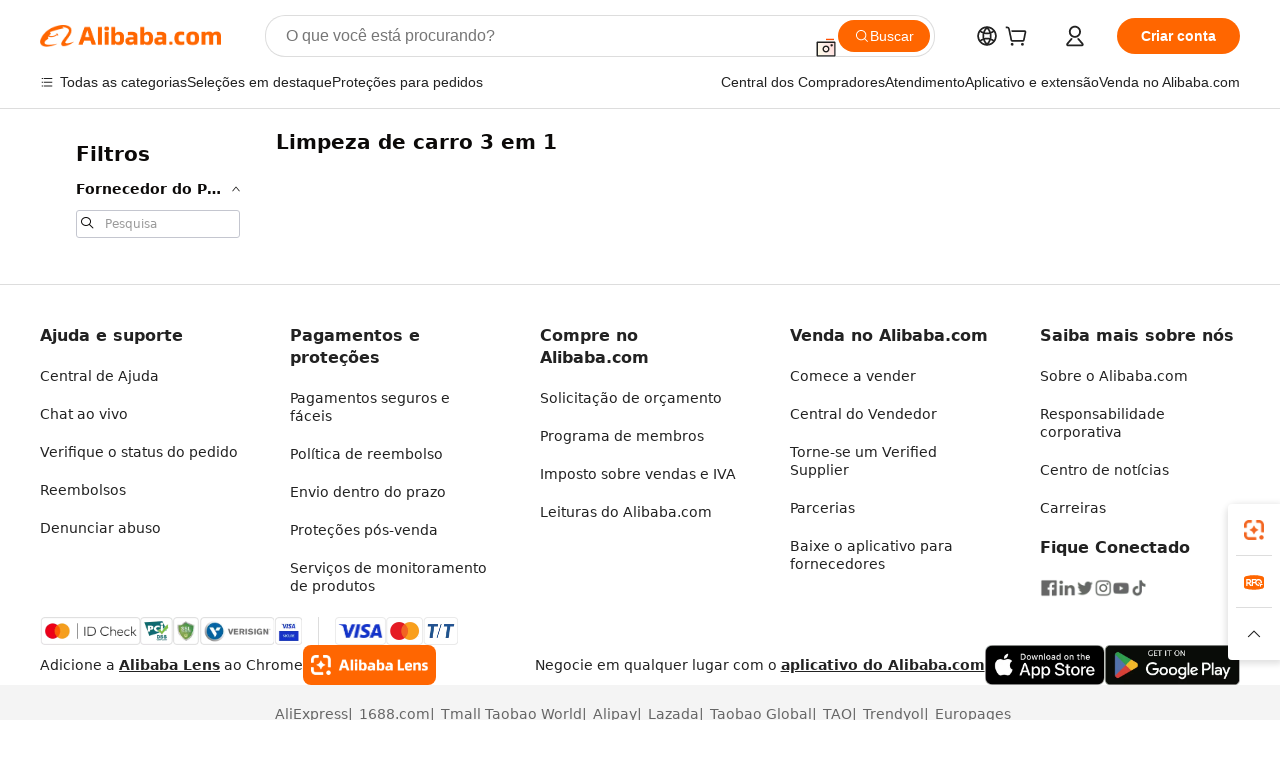

--- FILE ---
content_type: application/javascript
request_url: https://aplus.alibaba.com/eg.js?t=1768948735642
body_size: -57
content:
window.goldlog=(window.goldlog||{});goldlog.Etag="/fH2IflCWG0CAS/2gM98e1G9";goldlog.stag=1;